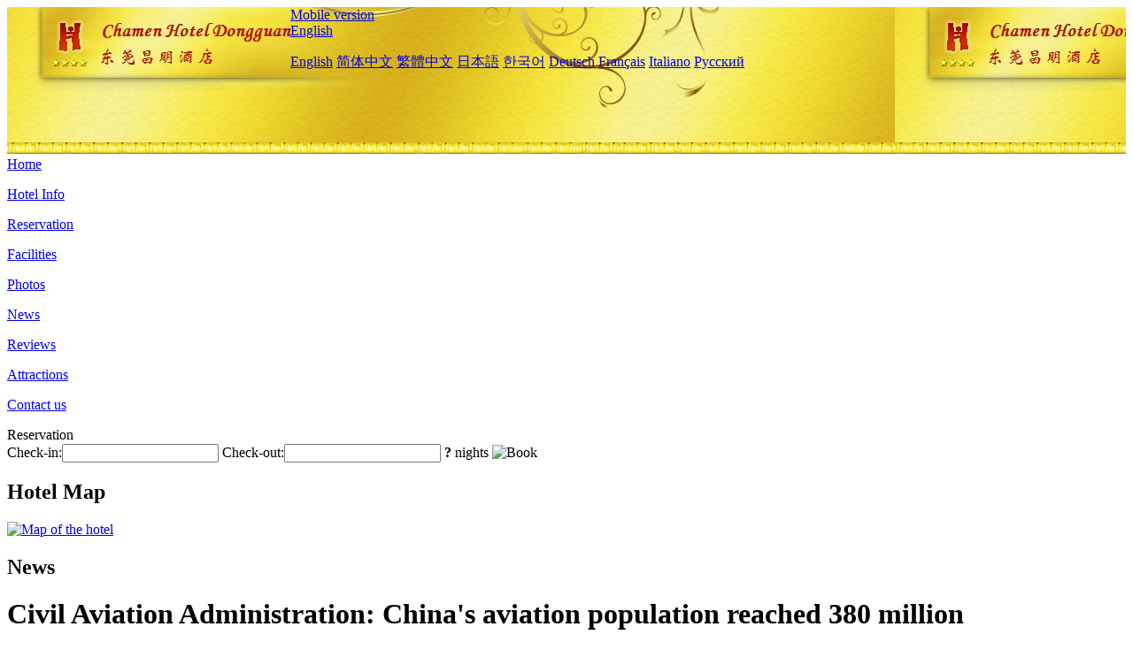

--- FILE ---
content_type: text/html; charset=utf-8
request_url: http://www.chamenhotel.com/news/6026.html
body_size: 3462
content:
<!DOCTYPE html PUBLIC "-//W3C//DTD XHTML 1.0 Transitional//EN" "http://www.w3.org/TR/xhtml1/DTD/xhtml1-transitional.dtd">

<html xmlns="http://www.w3.org/1999/xhtml" >
<head>
  <meta http-equiv="Content-Type" content="text/html; charset=utf-8" />
  <title>Civil Aviation Administration: China's aviation population reached 380 million, News, Qingxi Changming Hotel Dongguan</title>
  <meta name="Keywords" content="Civil Aviation Administration: China's aviation population reached 380 million, News, Qingxi Changming Hotel Dongguan, Qingxi Changming Hotel Dongguan Booking Website, reservation, map, tel, address, Reviews, China." />
  <meta name="Description" content="Civil Aviation Administration: China's aviation population reached 380 million, News, Qingxi Changming Hotel(Chamen Hotel Dongguan) is a 15-minute drive to Zhangmutou Railway Station, 30 minutes to Shenzhen and 50 minutes to Dongguan city center. The hotel provides a variety of accommodation choices all equipped with high-speed Internet access." />
  <link rel="shortcut icon" href="/All/Images/favicon.ico" />
  <link href="/All/style.css?20200525" type="text/css" rel="stylesheet" />
  <script type="text/javascript" src="/Javascript/jquery.js"></script>
  <script type="text/javascript" src="/Javascript/publicNew.js?20200226"></script>
  <link type="text/css" rel="stylesheet" href="/Javascript/Datepicker/jquery-ui.min.css" />
  <script type="text/javascript" src="/Javascript/Datepicker/jquery-ui.min.js"></script>
</head>
<body language='en'>
  <div class="wrapper">
    	<div class="topBg" style="background:url(/chamenhotel.com/Images/en/logo.jpg) repeat-x;">
	    <div class="top">
            <div style="float:left; padding-left:40px"><a href="/" style="display:block; width:280px; height:80px"></a></div>
            <a href="http://m.chamenhotel.com" class="mobileVersion">Mobile version</a>
<div class='languageSwitch'>
   <a class='language_en' href='javascript:void(0);'>English</a>
   <p class='cornerSolid'></p>
   <div>
      <p class='cornerSharp'></p>
      <a class='language_en' href='/'>English</a>
      <a class='language_cn' href='/cn/'>简体中文</a>
      <a class='language_big5' href='/big5/'>繁體中文</a>
      <a class='language_ja' href='/ja/'>日本語</a>
      <a class='language_ko' href='/ko/'>한국어</a>
      <a class='language_de' href='/de/'>Deutsch</a>
      <a class='language_fr' href='/fr/'>Français</a>
      <a class='language_it' href='/it/'>Italiano</a>
      <a class='language_ru' href='/ru/'>Русский</a>
   </div>
</div>
            <div style="text-align:right; padding-top:80px; padding-right:20px;">
                <!--Weather fail: without ChinaHoliday CityID.-->
            </div>
    	    <div class="clear"></div>
    	</div>
    
<div class='navBody'>
  <div class='navMain'>
    <dl class='navDL'>
      <dt class='homeTopMenuClass' ><a href='/'>Home</a></dt>
    </dl>
    <dl class='navDL'>
      <dt class='infoTopMenuClass' ><a href='/info/'>Hotel Info</a></dt>
    </dl>
    <dl class='navDL'>
      <dt class='reservationTopMenuClass' ><a href='/reservation/'>Reservation</a></dt>
    </dl>
    <dl class='navDL'>
      <dt class='facilitiesTopMenuClass' ><a href='/facilities/'>Facilities</a></dt>
    </dl>
    <dl class='navDL'>
      <dt class='photosTopMenuClass' ><a href='/photos/'>Photos</a></dt>
    </dl>
    <dl class='navDL'>
      <dt class='newsTopMenuClass navActive' ><a href='/news/'>News</a></dt>
    </dl>
    <dl class='navDL'>
      <dt class='reviewsTopMenuClass' ><a href='/reviews/'>Reviews</a></dt>
    </dl>
    <dl class='navDL'>
      <dt class='attractionsTopMenuClass' ><a href='/attractions/'>Attractions</a></dt>
    </dl>
    <dl class='navDL'>
      <dt class='contact_usTopMenuClass' ><a href='/contact_us/'>Contact us</a></dt>
    </dl>
    <div class='clear'></div>
  </div>
</div>

    </div>  
    <div class="layout">
    	<div class="main">
            <div class="left">
    <div class="boxBooking">
        <div class="boxBookingTitle">Reservation</div>
        <div class="boxBookingCont">
            <label for="tbCheckin">Check-in:</label><input type="text" id="tbCheckin" readonly="readonly" dateFormat="d M,yy  D" />
            <label for="tbCheckout">Check-out:</label><input type="text" id="tbCheckout" readonly="readonly" dateFormat="d M,yy  D" />
            <span id="nights" night=" night" nights=" nights"><b>?</b> nights</span>
            <img class="btnBookBox" src="/All/Images/en/Book.gif" checkin='tbCheckin' checkout='tbCheckout' alt="Book" />
            <img id="loading" src="/Reservation/Images/loading.gif" style="visibility:hidden;" alt="" />
        </div>
	</div>
    <div class="mapSmall">
        <h2>Hotel Map</h2>
        <a href="/contact_us/"><img src="/All/Images/homeMap.png" alt="Map of the hotel" /></a>
    </div>
</div>            
            <div class="right">
                <div class="box">
                    <h2>News</h2>
                    <div class="articleBox">
                        <h1>Civil Aviation Administration: China's aviation population reached 380 million</h1>
                        <p class="articleTitle">Date: 2021-08-25</p>
                        <div class="articleContent"><p style="text-align:center;"><img style="float:none;" title="3333333.png" border="0" hspace="0" vspace="0" src="/All/News/3333333.png" /></p><p>China&#39;s aviation population will reach 380 million by 2020, said Dong Zhiyi, deputy director of the Civil Aviation Administration of China (CAAC), at a press conference on Aug. 24. Air services have covered 92 percent of prefecture-level administrative regions, 88 percent of the population and 93 percent of the economy.</p><p>At the press conference, Dong used three sets of data to introduce the important role of civil aviation development in China&#39;s poverty alleviation work.</p><p>By 2020, China had 241 certified transport airports, 58 more than in 2012. In particular, nearly 50% of the new airports are in poverty-stricken areas. Air service covers 82.6 percent of the population in poverty-stricken areas.</p><p>By 2020, there were 5,581 routes nationwide, 3,124 more than in 2012, an increase of 120 percent. At present, airports in poverty-stricken areas can ensure that at least one flight a day can be connected to regional hub airports in provincial capitals, and at most one transfer can be connected to international hub airports.</p><p>By 2020, the country&#39;s aviation population has reached 380 million. Among them, during the 13th Five-Year Plan period, the number of new aviation population reached 210 million, and more and more residents of third-tier and fourth-tier cities enjoyed aviation services. Airport passenger throughput in poverty-stricken areas increased from about 28 million in 2012 to 78 million in 2019, an increase of more than 170 percent. Air services cover 92 percent of prefecture-level administrative regions, 88 percent of the population and 93 percent of the economy.</p><p>Dong said that the civil aviation industry has played its unique advantages in serving the building of a moderately prosperous society in all respects. It has not only improved the transportation conditions and investment environment in remote areas, but also expanded the road to prosperity in remote areas, bringing direct benefits and benefits to the poverty-alleviation areas.</p><p> </p></div>
                        <div class="clear" style="height:20px"></div>
                        <ul>
                            <li style="float:left;width:300px;"><a style="float:left; width:300px; overflow:hidden; text-overflow:ellipsis; white-space:nowrap;" href="/news/6024.html" title="Zhangjiajie declared 'unsealed', the whole region is low risk area">Prev:Zhangjiajie declared 'unsealed', the whole region is low risk area</a></li>
                            <li style="float:right;width:300px;"><a style="float:left; width:300px; overflow:hidden; text-overflow:ellipsis; white-space:nowrap;" href="/news/6028.html" title="The Beijing Global Resort will start trial operation on Sept 1">Next:The Beijing Global Resort will start trial operation on Sept 1</a></li>
                        </ul>
                        <div class="clear"></div>
                        <div><a href="./"><img src="/All/Images/icon_2.gif" />&nbsp;&nbsp;Go Back</a></div>
                    </div>
                </div>
            </div>
            <div class="clear"></div>
        </div>
    </div>
    	<div class="footer">
            <p style="display:none">Tel:+86-769-87898888</p>
            <p>Address: 184 Jufu Road, Qingxi Town</p>
            <p>Opened in 2004, Qingxi Changming Hotel Dongguan.</p>
    </div>
  </div>
</body>
</html>
